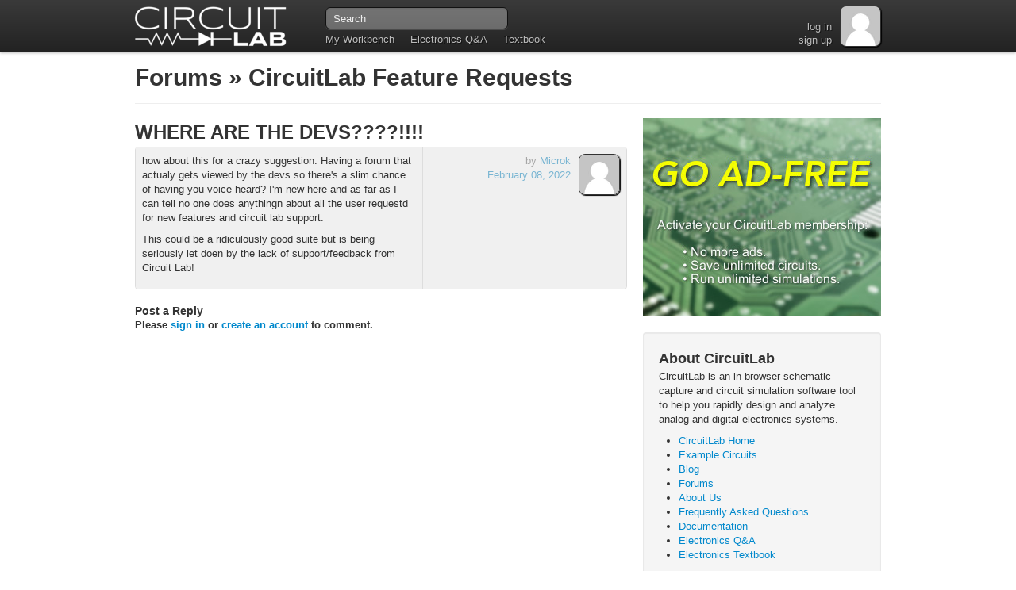

--- FILE ---
content_type: text/html
request_url: https://www.circuitlab.com/forums/feature-requests/topic/jub9rbw7/where-are-the-devs/
body_size: 5776
content:
<!DOCTYPE html> 



<html lang="en-us"> 
<head> 
  <meta charset="utf-8"/>
  <title>WHERE ARE THE DEVS????!!!! - CircuitLab Feature Requests - CircuitLab</title>
  <meta name="description" content=""/>
  
  <!--

    ####      #    #####    ####   #    #     #     #####  #         ##    #####
   #    #     #    #    #  #    #  #    #     #       #    #        #  #   #    #
   #          #    #    #  #       #    #     #       #    #       #    #  #####
   #          #    #####   #       #    #     #       #    #       ######  #    #
   #    #     #    #   #   #    #  #    #     #       #    #       #    #  #    #
    ####      #    #    #   ####    ####      #       #    ######  #    #  #####

  Copyright (c) 2026 by CircuitLab, Inc.
  
  We thought it'd be nice to build some tools to help you go build something awesome. :)

  -->

  <!-- Thanks to Twitter Bootstrap http://twitter.github.com/bootstrap/ -->
  <!-- HTML5 shim, for IE6-8 support of HTML elements -->
  <!--[if lt IE 9]>
    <script type="text/javascript" src="https://cdnjs.cloudflare.com/ajax/libs/html5shiv/3.7.3/html5shiv.js" integrity="sha384-RPXhaTf22QktT8KTwZ6bUz/C+7CnccaIw5W/y/t0FW5WSDGj3wc3YtRIJC0w47in" crossorigin="anonymous"></script>
  <![endif]--> 
  
  <!-- Make IE users use Chrome Frame -->
  <meta http-equiv="X-UA-Compatible" content="chrome=1"/>

  <!-- CSS --> 
  <link href="/assets/css/public-1619569213.css" rel="stylesheet"/>

  <!-- JS --> 
  <script type="text/javascript" src="https://ajax.googleapis.com/ajax/libs/jquery/1.8.2/jquery.min.js" integrity="sha384-l10q0KevFKaWjM51a48/4kN/8K9eceNwDujvaLruHFQb0DaXS+ZPIsocHad/G5f4" crossorigin="anonymous"></script>
  <script type="text/javascript" src="/assets/js/public-1768870517.js"></script>
  <script type="text/javascript" scr="/accounts/_analyticscustomvarsjs/"></script>
  
  <!-- Icons --> 
  <link rel="shortcut icon" href="/assets/images/favicon.png"/>
  <link rel="apple-touch-icon" href="/assets/images/apple-touch-icon-57x57.png"/>
  <link rel="apple-touch-icon" sizes="72x72" href="/assets/images/apple-touch-icon-72x72.png"/>
  <link rel="apple-touch-icon" sizes="114x114" href="/assets/images/apple-touch-icon-114x114.png"/>
  
  <!-- Facebook AppID -->
  <meta property="fb:app_id" content="450055295082828"/>
  
  <!-- BEGIN Google Webmaster Tools -->
<meta name="google-site-verification" content="K45CYP-C_6JJdpcFcifOEzrRIWPep3kCt2K6XLhIKGM"/>
<!-- END Google Webmaster Tools -->

  <script type="text/javascript" src="/accounts/_analyticscustomvarsjs/"></script>
  <!-- BEGIN Google Analytics -->
<script type="text/javascript">
/* <![CDATA[ */
var _gaq = _gaq || [];
_gaq.push(['_setAccount', 'UA-25913711-1']);
_gaq.push(['_setDomainName', '.circuitlab.com']);
_gaq.push(['_trackPageview']);

(function() {
  if (window['editor_skip_external_resources'] === true) return;
  var ga = document.createElement('script'); ga.type = 'text/javascript'; ga.async = true;
  ga.src = ('https:' == document.location.protocol ? 'https://ssl' : 'http://www') + '.google-analytics.com/ga.js';
  var s = document.getElementsByTagName('script')[0]; s.parentNode.insertBefore(ga, s);
})();

/* ]]> */
</script>
<!-- END Google Analytics -->

  
<!-- BEGIN Quantcast Tag part1 -->
<script type="text/javascript">
/* <![CDATA[ */
var _qevents = _qevents || [];

$(document).ready(function() {
var elem = document.createElement('script');
elem.src = (document.location.protocol == "https:" ? "https://secure" : "http://edge") + ".quantserve.com/quant.js";
elem.async = true;
elem.type = "text/javascript";
var scpt = document.getElementsByTagName('script')[0];
scpt.parentNode.insertBefore(elem, scpt);
});

_qevents.push({
qacct:"p-Jg9kvG7twHpdb"
});

/* ]]> */
</script>
<!-- END Quantcast tag part1 -->

  <!-- BEGIN Perfect Audience -->
<script type="text/javascript">
/* <![CDATA[ */
(function() {
  window._pa = window._pa || {};
  // _pa.orderId = "myCustomer@email.com"; // OPTIONAL: attach user email or order ID to conversions
  // _pa.revenue = "19.99"; // OPTIONAL: attach dynamic purchase values to conversions
  var pa = document.createElement('script'); pa.type = 'text/javascript'; pa.async = true;
  pa.src = ('https:' == document.location.protocol ? 'https:' : 'http:') + "//tag.perfectaudience.com/serve/51fb6934dc91ad7bf0000022.js";
  var s = document.getElementsByTagName('script')[0]; s.parentNode.insertBefore(pa, s);
})();

/* ]]> */
</script>
<!-- END Perfect Audience -->


<!-- ====================== BEGIN EXTRA-HEAD BLOCK ========== -->

<!-- BEGIN MathJax -->
<script type="text/javascript">
/* <![CDATA[ */
(function() {
  // create configuration
  var head = document.getElementsByTagName("head")[0], cfgscript;
  cfgscript = document.createElement("script");
  cfgscript.type = "text/x-mathjax-config";
  cfgscript[(window.opera ? "innerHTML" : "text")] =
    "MathJax.Hub.Config({\n" +
    "  messageStyle: 'none',\n" +
    "  Safe: {\n" +
    "    allow: {\n" +
    "      URLs: 'none'\n" +
    "    }\n" +
    "  },\n" +
    "  showProcessingMessages: false,\n" +
    "  tex2jax: {\n" +
    "    inlineMath: [['$','$']],\n" +
    "    processEscapes: true\n" +
    "  }\n" +
    "});";
  head.appendChild(cfgscript);


  // actually load mathjax
  var mjax = document.createElement('script'); mjax.type = 'text/javascript'; mjax.async = true;
  // load Safe extension due to user-generated content
  mjax.src = "https://cdnjs.cloudflare.com/ajax/libs/mathjax/2.7.7/MathJax.js?config=TeX-AMS_CHTML,Safe";
  var s = document.getElementsByTagName('script')[0]; s.parentNode.insertBefore(mjax, s);
})();

/* ]]> */
</script>
<!-- END MathJax -->


<link rel="alternate" type="application/atom+xml" href="/forums/feed/" title="CircuitLab Forums - All Posts"/>


<link rel="alternate" type="application/atom+xml" href="/forums/feature-requests/feed/" title="CircuitLab Forums - CircuitLab Feature Requests"/>


<!-- ====================== END EXTRA-HEAD BLOCK ============ -->

</head> 
 
<body class="tex2jax_ignore">
  <!-- ====================================================== -->
  <!-- NAVBAR -->
  
  <div class="navbar">
    <div class="navbar-inner">
      <div class="container">
        <div id="logoholder">
          <a href="/">
            <img src="/assets/images/topbar_logo_60_2x.png" width="196" height="60" alt="CircuitLab" style="width:196px;height:60px;"/>
          </a>
        </div>
        <ul class="nav">
          <li><a href="/workbench/">My Workbench</a></li>
          <li><a href="/questions/">Electronics Q&amp;A</a></li>
          <li><a href="https://ultimateelectronicsbook.com/">Textbook</a></li>
        </ul>
        <form class="navbar-search" id="navbar-search" action="/search/" method="get">
          <input name="q" class="search-query" id="navbar-search_q" type="text" placeholder="Search"/>
        </form>
        
  <div class="gravatar_holder">

  <a href="/accounts/login/">
    <img src="/assets/images/gravatar_empty_50.png" width="50" height="50" alt="" style="width:50px;height:50px;"/>
  </a>

</div>



        <div id="navbar-rightbox">
          

          <br/>
          <a href="/accounts/login/?next=/forums/feature-requests/topic/jub9rbw7/where-are-the-devs/">log in</a>
          <br/>
          <a href="/accounts/register/">sign  up</a>


        </div>
      </div>
    </div>
  </div>
   
<!-- ====================== BEGIN PRE-CONTENT BLOCK ========= -->

<!-- ====================== END PRE-CONTENT BLOCK =========== -->

  <!-- ====================================================== -->
  <!-- CONTENT -->
  <div class="container">

    <!-- BEGIN BASE_BROWSERWARNING -->
<div id="browserwarning" class="alert alert-error">
</div>
<!-- END BASE_BROWSERWARNING-->


<!-- ====================== BEGIN CONTENT BLOCK ============= -->  


<div class="page-header">

<h1><a href="/forums/">Forums</a> &raquo; <a href="/forums/feature-requests/">CircuitLab Feature Requests</a></h1>

</div>

<div class="row">
  <div class="span8">
    

<!-- BEGIN MESSAGES -->

<!-- END MESSAGES -->


<h2 class="thread-title">
  <a href="/forums/feature-requests/topic/jub9rbw7/where-are-the-devs/">WHERE ARE THE DEVS????!!!!</a>
  
  
</h2>



  

  
    <table class="table table-bordered django-comments">
    <tbody>
  
  
  
    







<tr class="django_comment" id="comment_9745">
  <td class="leftcol comment_body">
    

    
    
    
    
    


<p>how about this for a crazy suggestion. Having a forum that actualy gets viewed by the devs so there's a slim chance of having you voice heard? I'm new here and as far as I can tell no one does anythingn about all the user requestd for new features and circuit lab support.</p>
<p>This could be a ridiculously good suite but is being seriously let doen by the lack of support/feedback from  Circuit Lab! </p>

    
  </td>

  <td class="rightcol">
    
      <div class="gravatar_holder">

  <a href="/user/Microk/">
    <img src="/assets/images/gravatar_empty_50.png" width="50" height="50" alt="Avatar for Microk" style="width:50px;height:50px;" title="Microk"/>
  </a>

</div>

    

    
      by <a href="/user/Microk/" title="Microk">Microk</a>
    
    
    <br/>
    <a href="#comment_9745" title="Feb 08 2022, 7:18 AM PST">February 08, 2022</a>

    
  </td>  
</tr>

  
  
  
    </tbody>
    </table>
  



  <h4 id="comments_post">Post a Reply</h4>

  
    
      
      






  <p class="bold">
  
  Please <a href="/accounts/login/?next=/forums/feature-requests/topic/jub9rbw7/where-are-the-devs/%23comment_form">sign in</a> or <a href="/accounts/register/">create an account</a> to comment.
  
  </p>
  

      
    
  

                      





  </div>

  <div class="span4">
    <!-- BEGIN UPGRADE 300x250 -->
    
<div style="width: 300px; height: 250px; margin-bottom: 20px;">
  <a href="/accounts/upgrade/?from=300x250_upgradead" style="border: 0px;">
    <img src="https://cdn.circuitlab.com/misc/20170609-go_ad_free_300x250.jpg" width="300" height="250" alt="Go Ad-Free. Activate your CircuitLab membership. No more ads. Save unlimited circuits. Run unlimited simulations." style="border: 0px;"/>
  </a>
</div>


    <!-- END UPGRADE 300x250 -->
  
    


    <div class="well">
    <h3>About CircuitLab</h3>
    <p>
      CircuitLab is an in-browser schematic capture and circuit simulation software tool to help you rapidly design and analyze analog and digital electronics systems.
    </p>
    <ul>
      <li><a href="/">CircuitLab Home</a></li>
      <li><a href="/user/CircuitLab/">Example Circuits</a></li>
      <li><a href="/blog/">Blog</a></li>
      <li><a href="/forums/">Forums</a></li> 
      <li><a href="/about/">About Us</a></li>
      <li><a href="/docs/faq/">Frequently Asked Questions</a></li>
      <li><a href="/docs/">Documentation</a></li>
      <li><a href="/questions/">Electronics Q&amp;A</a></li>
      <li><a href="https://ultimateelectronicsbook.com/">Electronics Textbook</a></li>
    </ul>
    </div>

    
    
    <table class="sidebar-public-activity table table-bordered table-striped">
      <tr><th style="background-color: #eee;">
        New @ CircuitLab
      </th></tr>
      
      <tr><td>
        <p>
          <a href="/circuit/yw55wqac8v66/buck-boost/">
            tmarhguy saved circuit:<br />&quot;buck boost&quot;
          </a>
        </p>
        
      </td></tr>
      
      <tr><td>
        <p>
          <a href="/circuit/3sg99gcea96g/autosave-2026-01-25t01_10_51_476z/">
            shihay22 saved circuit:<br />&quot;Autosave 2026-01-25T01:10:51.476Z&quot;
          </a>
        </p>
        
      </td></tr>
      
      <tr><td>
        <p>
          <a href="/circuit/gr667jwmmhzm/spring-reverb-circuit/">
            Kurtus saved circuit:<br />&quot;Spring Reverb Circuit&quot;
          </a>
        </p>
        
      </td></tr>
      
      <tr><td>
        <p>
          <a href="/circuit/fg3d77a86qz6/divider-circuit/">
            aartisab saved circuit:<br />&quot;Divider Circuit&quot;
          </a>
        </p>
        
      </td></tr>
      
      <tr><td>
        <p>
          <a href="/questions/d27yhdd9/led-not-on-with-5v-supply-and-resistor/">
            BlackScreen asked:<br />&quot;LED not on with 5V supply and...&quot;
          </a>
        </p>
        
      </td></tr>
      
      <tr><td>
        <p>
          <a href="/questions/z7ptf5au/clock-chime-circuit/#answer_m2fwgf9k">
            gininsn answered:<br />&quot;Clock Chime Circuit&quot;
          </a>
        </p>
        
      </td></tr>
      
      <tr><td>
        <p>
          <a href="/forums/support/topic/2k55mc22/cant-drag-components-to-move-them/#comment_10680">
            dg2 replied to discussion:<br />&quot;Can&#39;t drag components to move them&quot;
          </a>
        </p>
        
      </td></tr>
      
      <tr><td>
        <p>
          <a href="/forums/support/topic/ac6xspw5/cant-click-anything/#comment_10677">
            jason.wyenberg started discussion:<br />&quot;Can&#39;t click anything&quot;
          </a>
        </p>
        
      </td></tr>
      
      <tr><td>
        <p>
          <a href="/questions/yyb2vekw/mosfet-linear-amplification/">
            nadakhodery asked:<br />&quot;MOSFET linear amplification&quot;
          </a>
        </p>
        
      </td></tr>
      
      <tr><td>
        <p>
          <a href="/forums/support/topic/kvhsc63a/cancel-membership/#comment_10669">
            boliver80 replied to discussion:<br />&quot;Cancel Membership&quot;
          </a>
        </p>
        
      </td></tr>
      
      <tr><td>
        <p>
          <a href="/questions/8s4tb3b6/where-can-i-find-electronic-circuits-classified-by/">
            AlissonOliveira17 asked:<br />&quot;Where can I find electronic...&quot;
          </a>
        </p>
        
      </td></tr>
      
      <tr><td>
        <p>
          <a href="/questions/7673xr6y/electrolytic-capacitor/#answer_x4nx65zu">
            alanwill answered:<br />&quot;electrolytic capacitor&quot;
          </a>
        </p>
        
      </td></tr>
      
      <tr><td>
        <p>
          <a href="/questions/7673xr6y/electrolytic-capacitor/#answer_mptvqkt6">
            gukabizax answered:<br />&quot;electrolytic capacitor&quot;
          </a>
        </p>
        
      </td></tr>
      
      <tr><td>
        <p>
          <a href="/questions/7673xr6y/electrolytic-capacitor/#answer_65fha93b">
            wellos answered:<br />&quot;electrolytic capacitor&quot;
          </a>
        </p>
        
      </td></tr>
      
      <tr><td>
        <p>
          <a href="/forums/support/topic/tx6s6drn/help-with-my-first-simulation/#comment_10659">
            JimDobson started discussion:<br />&quot;Help with my first Simulation&quot;
          </a>
        </p>
        
      </td></tr>
      
      <tr><td>
        <p>
          <a href="/questions/42yy8f92/splitting-graphs/">
            gauthamm asked:<br />&quot;splitting graphs&quot;
          </a>
        </p>
        
      </td></tr>
      
      <tr><td>
        <p>
          <a href="/comments/cr/53/4z2v677e/#c10644">
            vanderghast commented on question:<br />&quot;Hopefully a Simple Ask&quot;
          </a>
        </p>
        
      </td></tr>
      
      <tr><td>
        <p>
          <a href="/comments/cr/53/xb58ha4w/#c10639">
            Kurtus commented on question:<br />&quot;Response Curve by Frequency Domain...&quot;
          </a>
        </p>
        
      </td></tr>
      
      <tr><td>
        <p>
          <a href="/comments/cr/53/tv32m6yv/#c10624">
            jarrodjaiz commented on question:<br />&quot;Photo Cell LED Night Light Burns...&quot;
          </a>
        </p>
        
      </td></tr>
      
      <tr><td>
        <p>
          <a href="/comments/cr/53/thqjr23q/#c10618">
            genecampos commented on question:<br />&quot;Question HDD 2.5&quot;&quot;
          </a>
        </p>
        
      </td></tr>
      
      <tr><td>
        <p>
          <a href="/blog/2021/01/27/live-dc-simulation/">
            CircuitLab Blog:<br />&quot;Live DC Simulation!&quot;
          </a>
        </p>
        
      </td></tr>
      
      <tr><td>
        <p>
          <a href="/blog/2021/01/14/digital-adders-and-wider-muxes/">
            CircuitLab Blog:<br />&quot;Digital Adders and Wider Muxes&quot;
          </a>
        </p>
        
      </td></tr>
      
    </table>

    


  </div>
</div>


<!-- ====================== END CONTENT BLOCK =============== -->  

  </div> <!-- /content container -->

<!-- ====================== BEGIN POST-CONTENT BLOCK ======== -->

<!-- ====================== END POST-CONTENT BLOCK ========== -->
  
  <!-- ====================================================== -->
  <!-- BOTTOMNAV -->
  
  <div id="bottomnav">
    <div class="container">
      <div class="row">
        <div class="span4">
          <a href="/">Home</a>
          <br/>
          <a href="/workbench/">My Workbench</a>
          <br/>
          <a href="/docs/">Documentation</a> / 
          <a href="/docs/faq/" title="Frequently Asked Questions">FAQ</a>
          <br/>
          <a href="/accounts/upgrade/">Membership</a>
        </div>
        <div class="span4">
          <a href="https://ultimateelectronicsbook.com/">Electronics Textbook</a>
          <br/>
          <a href="/questions/">Electronics Q&amp;A</a>
          <br/>
          <a href="/forums/">Forums</a>
          <br/>
          <a href="/blog/">Blog</a>
        </div>
        <div class="span4">
          <a href="/about/">About Us</a>
          <br/>
          <a href="/about/contact/">Contact Us</a>
          <br/>
          <a href="/legal/#terms">Terms of Service</a>
          <br/>
          <a href="/legal/#privacy">Privacy Policy</a>
        </div>
      </div>
    </div>
  </div>

  <!-- ====================================================== -->
  <!-- FOOTER -->
  <footer>
    <div class="container">
      <div class="row">
        <div class="span4">
          <img src="/assets/images/footer_logo_300_opacity25_2x.png" width="300" height="87" style="width:300px;height:87px;" alt="CircuitLab logo"/>
        </div>
        <div class="span8">
          <p>
            CircuitLab provides online, in-browser tools for schematic capture and circuit simulation. These tools allow students, hobbyists, and professional engineers to design and analyze analog and digital systems before ever building a prototype. Online schematic capture lets hobbyists easily share and discuss their designs, while online circuit simulation allows for quick design iteration and accelerated learning about electronics.
          </p>
          <p>
            <a href="https://heyoncall.com/website-monitoring">Website monitoring</a>
            and on-call alerting by
            <a href="https://heyoncall.com/">HeyOnCall</a>.
          </p>
          <p>
            Copyright &copy; 2026 by <a href="https://www.circuitlab.com/about/">CircuitLab, Inc.</a>
          </p>
        </div>
      </div>
    </div> 
    <!-- t ok -->
    
<!-- BEGIN Quantcast Tag part2 -->
<noscript>
<div style="display:none;">
<img src="//pixel.quantserve.com/pixel/p-Jg9kvG7twHpdb.gif" border="0" height="1" width="1" alt="Quantcast"/>
</div>
</noscript>
<!-- END Quantcast tag part2 -->


  </footer>
  
</body>
</html>
